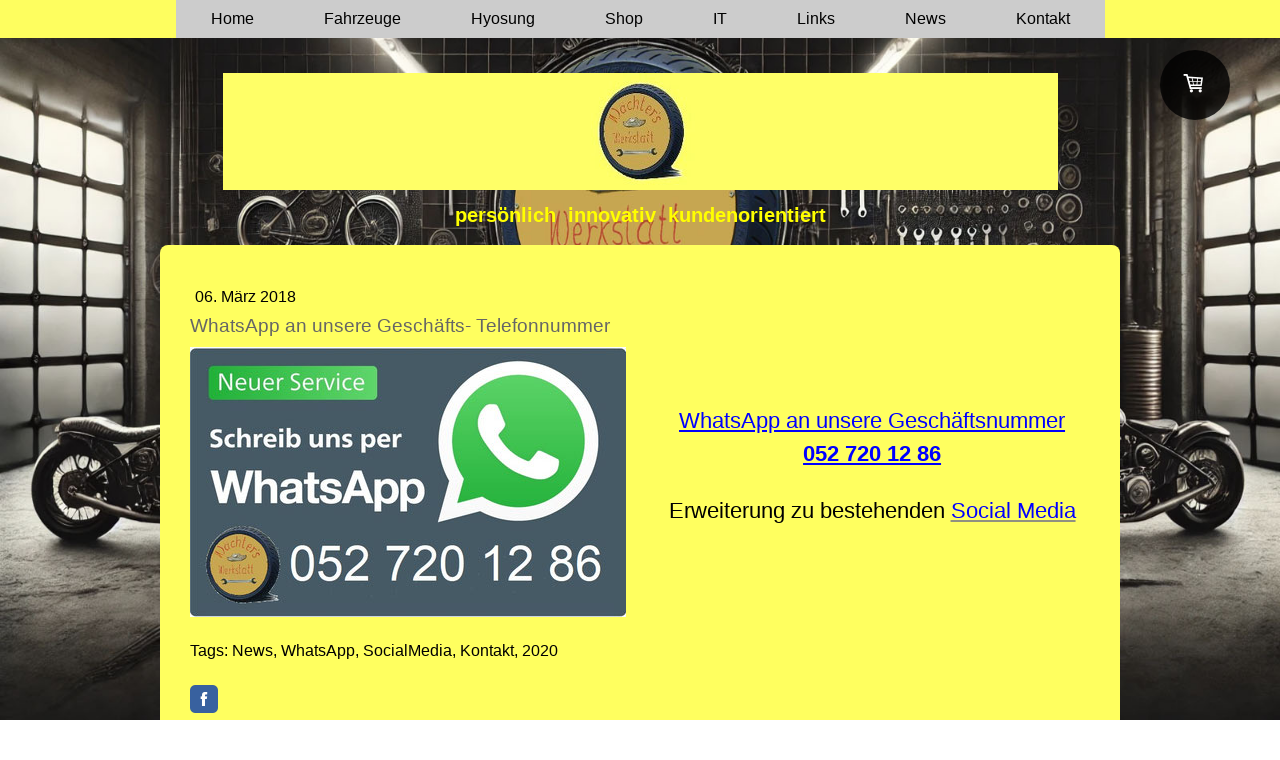

--- FILE ---
content_type: text/html; charset=UTF-8
request_url: https://www.waechterswerkstatt.ch/whatsapp
body_size: 10603
content:
<!DOCTYPE html>
<html lang="de-DE"><head>
    <meta charset="utf-8"/>
    <link rel="dns-prefetch preconnect" href="https://u.jimcdn.com/" crossorigin="anonymous"/>
<link rel="dns-prefetch preconnect" href="https://assets.jimstatic.com/" crossorigin="anonymous"/>
<link rel="dns-prefetch preconnect" href="https://image.jimcdn.com" crossorigin="anonymous"/>
<link rel="dns-prefetch preconnect" href="https://fonts.jimstatic.com" crossorigin="anonymous"/>
<meta name="viewport" content="width=device-width, initial-scale=1"/>
<meta http-equiv="X-UA-Compatible" content="IE=edge"/>
<meta name="description" content=""/>
<meta name="robots" content="index, follow, archive"/>
<meta property="st:section" content=""/>
<meta name="generator" content="Jimdo Creator"/>
<meta name="twitter:title" content="WhatsApp an unsere Geschäfts- Telefonnummer"/>
<meta name="twitter:description" content="Ab sofort: Kontaktmöglichkeit per WhatsApp an unsere Geschäftsnummer 052 720 12 86 Erweiterung zu bestehenden Social Media"/>
<meta name="twitter:card" content="summary_large_image"/>
<meta property="og:url" content="http://www.waechterswerkstatt.ch/whatsapp/"/>
<meta property="og:title" content="WhatsApp an unsere Geschäfts- Telefonnummer"/>
<meta property="og:description" content="Ab sofort: Kontaktmöglichkeit per WhatsApp an unsere Geschäftsnummer 052 720 12 86 Erweiterung zu bestehenden Social Media"/>
<meta property="og:type" content="article"/>
<meta property="og:locale" content="de_DE"/>
<meta property="og:site_name" content="Wächter's Werkstatt Rolf Ernst Oberwil Frauenfeld Thurgau Schweiz Motorrad Roller HYOSUNG SYM MASH ZONTES Motos Scooter Mieten Schweiz Suisse Svizzera Switzerland"/>
<meta name="twitter:image" content="https://image.jimcdn.com/app/cms/image/transf/dimension=4000x3000:format=jpg/path/sf76b9c7f1df88ca4/image/if076ce6afe625c54/version/1520354210/image.jpg"/>
<meta property="og:image" content="https://image.jimcdn.com/app/cms/image/transf/dimension=4000x3000:format=jpg/path/sf76b9c7f1df88ca4/image/if076ce6afe625c54/version/1520354210/image.jpg"/>
<meta property="og:image:width" content="850"/>
<meta property="og:image:height" content="527"/>
<meta property="og:image:secure_url" content="https://image.jimcdn.com/app/cms/image/transf/dimension=4000x3000:format=jpg/path/sf76b9c7f1df88ca4/image/if076ce6afe625c54/version/1520354210/image.jpg"/>
<meta property="article:published_time" content="2018-03-06 17:01:00"/>
<meta property="article:tag" content="News"/>
<meta property="article:tag" content="WhatsApp"/>
<meta property="article:tag" content="SocialMedia"/>
<meta property="article:tag" content="Kontakt"/>
<meta property="article:tag" content="2020"/><title>WhatsApp an unsere Geschäfts- Telefonnummer - Wächter's Werkstatt Rolf Ernst Oberwil Frauenfeld Thurgau Schweiz Motorrad Roller HYOSUNG SYM MASH ZONTES Motos Scooter Mieten Schweiz Suisse Svizzera Switzerland</title>
<link rel="shortcut icon" href="https://u.jimcdn.com/cms/o/sf76b9c7f1df88ca4/img/favicon.png?t=1448897080"/>
    <link rel="alternate" type="application/rss+xml" title="Blog" href="https://www.waechterswerkstatt.ch/rss/blog"/>    
<link rel="canonical" href="https://www.waechterswerkstatt.ch/whatsapp/"/>

        <script src="https://assets.jimstatic.com/ckies.js.7c38a5f4f8d944ade39b.js"></script>

        <script src="https://assets.jimstatic.com/cookieControl.js.b05bf5f4339fa83b8e79.js"></script>
    <script>window.CookieControlSet.setToOff();</script>

    <style>html,body{margin:0}.hidden{display:none}.n{padding:5px}#cc-website-title a {text-decoration: none}.cc-m-image-align-1{text-align:left}.cc-m-image-align-2{text-align:right}.cc-m-image-align-3{text-align:center}</style>

        <link href="https://u.jimcdn.com/cms/o/sf76b9c7f1df88ca4/layout/dm_1b250cf0e5b0829ec1e6bbc99eb26fe5/css/layout.css?t=1765818559" rel="stylesheet" type="text/css" id="jimdo_layout_css"/>
<script>     /* <![CDATA[ */     /*!  loadCss [c]2014 @scottjehl, Filament Group, Inc.  Licensed MIT */     window.loadCSS = window.loadCss = function(e,n,t){var r,l=window.document,a=l.createElement("link");if(n)r=n;else{var i=(l.body||l.getElementsByTagName("head")[0]).childNodes;r=i[i.length-1]}var o=l.styleSheets;a.rel="stylesheet",a.href=e,a.media="only x",r.parentNode.insertBefore(a,n?r:r.nextSibling);var d=function(e){for(var n=a.href,t=o.length;t--;)if(o[t].href===n)return e.call(a);setTimeout(function(){d(e)})};return a.onloadcssdefined=d,d(function(){a.media=t||"all"}),a};     window.onloadCSS = function(n,o){n.onload=function(){n.onload=null,o&&o.call(n)},"isApplicationInstalled"in navigator&&"onloadcssdefined"in n&&n.onloadcssdefined(o)}     /* ]]> */ </script>     <script>
// <![CDATA[
onloadCSS(loadCss('https://assets.jimstatic.com/web.css.0732c147b7adfbb7c932a67d78765812.css') , function() {
    this.id = 'jimdo_web_css';
});
// ]]>
</script>
<link href="https://assets.jimstatic.com/web.css.0732c147b7adfbb7c932a67d78765812.css" rel="preload" as="style"/>
<noscript>
<link href="https://assets.jimstatic.com/web.css.0732c147b7adfbb7c932a67d78765812.css" rel="stylesheet"/>
</noscript>
    <script>
    //<![CDATA[
        var jimdoData = {"isTestserver":false,"isLcJimdoCom":false,"isJimdoHelpCenter":false,"isProtectedPage":false,"cstok":"cd28a203c0ed32ee315e4ee7d6267d5fea213b50","cacheJsKey":"495dd7b2cb9be42dc4b9ed1241f4ab3142c94f8c","cacheCssKey":"495dd7b2cb9be42dc4b9ed1241f4ab3142c94f8c","cdnUrl":"https:\/\/assets.jimstatic.com\/","minUrl":"https:\/\/assets.jimstatic.com\/app\/cdn\/min\/file\/","authUrl":"https:\/\/a.jimdo.com\/","webPath":"https:\/\/www.waechterswerkstatt.ch\/","appUrl":"https:\/\/a.jimdo.com\/","cmsLanguage":"de_DE","isFreePackage":false,"mobile":false,"isDevkitTemplateUsed":true,"isTemplateResponsive":true,"websiteId":"sf76b9c7f1df88ca4","pageId":2173096291,"packageId":2,"shop":{"deliveryTimeTexts":{"1":"1 - 3 Tage Lieferzeit","2":"3 - 5 Tage Lieferzeit","3":"5 - 10 Arbeitstage Lieferzeit"},"checkoutButtonText":"Zur Kasse","isReady":true,"currencyFormat":{"pattern":"\u00a4 #,##0.00;\u00a4-#,##0.00","convertedPattern":"$ #,##0.00","symbols":{"GROUPING_SEPARATOR":" ","DECIMAL_SEPARATOR":".","CURRENCY_SYMBOL":"CHF"}},"currencyLocale":"de_CH"},"tr":{"gmap":{"searchNotFound":"Die angegebene Adresse konnte nicht gefunden werden.","routeNotFound":"Die Anfahrtsroute konnte nicht berechnet werden. M\u00f6gliche Gr\u00fcnde: Die Startadresse ist zu ungenau oder zu weit von der Zieladresse entfernt."},"shop":{"checkoutSubmit":{"next":"N\u00e4chster Schritt","wait":"Bitte warten"},"paypalError":"Da ist leider etwas schiefgelaufen. Bitte versuche es erneut!","cartBar":"Zum Warenkorb","maintenance":"Dieser Shop ist vor\u00fcbergehend leider nicht erreichbar. Bitte probieren Sie es sp\u00e4ter noch einmal.","addToCartOverlay":{"productInsertedText":"Der Artikel wurde dem Warenkorb hinzugef\u00fcgt.","continueShoppingText":"Weiter einkaufen","reloadPageText":"neu laden"},"notReadyText":"Dieser Shop ist noch nicht vollst\u00e4ndig eingerichtet.","numLeftText":"Mehr als {:num} Exemplare dieses Artikels sind z.Z. leider nicht verf\u00fcgbar.","oneLeftText":"Es ist leider nur noch ein Exemplar dieses Artikels verf\u00fcgbar."},"common":{"timeout":"Es ist ein Fehler aufgetreten. Die von dir ausgew\u00e4hlte Aktion wurde abgebrochen. Bitte versuche es in ein paar Minuten erneut."},"form":{"badRequest":"Es ist ein Fehler aufgetreten: Die Eingaben konnten leider nicht \u00fcbermittelt werden. Bitte versuche es sp\u00e4ter noch einmal!"}},"jQuery":"jimdoGen002","isJimdoMobileApp":false,"bgConfig":{"id":99288191,"type":"picture","options":{"fixed":true},"images":[{"id":7974541291,"url":"https:\/\/image.jimcdn.com\/app\/cms\/image\/transf\/none\/path\/sf76b9c7f1df88ca4\/backgroundarea\/i1b5e959360d18826\/version\/1738771487\/image.jpg","altText":""}]},"bgFullscreen":null,"responsiveBreakpointLandscape":767,"responsiveBreakpointPortrait":480,"copyableHeadlineLinks":false,"tocGeneration":false,"googlemapsConsoleKey":false,"loggingForAnalytics":false,"loggingForPredefinedPages":false,"isFacebookPixelIdEnabled":false,"userAccountId":"22d573c3-6a47-4494-8d2c-387b8746fecb"};
    // ]]>
</script>

     <script> (function(window) { 'use strict'; var regBuff = window.__regModuleBuffer = []; var regModuleBuffer = function() { var args = [].slice.call(arguments); regBuff.push(args); }; if (!window.regModule) { window.regModule = regModuleBuffer; } })(window); </script>
    <script src="https://assets.jimstatic.com/web.js.58bdb3da3da85b5697c0.js" async="true"></script>
    <script src="https://assets.jimstatic.com/at.js.62588d64be2115a866ce.js"></script>
<meta name="google-site-verification" content="_eH9lOCLdFzoGSyhz7wKLsTdXAjcLOhTVkHpwnzlAo8"/>
    
</head>

<body class="body cc-page cc-page-blog j-has-shop j-m-gallery-styles j-m-video-styles j-m-hr-styles j-m-header-styles j-m-text-styles j-m-emotionheader-styles j-m-htmlCode-styles j-m-rss-styles j-m-form-styles j-m-table-styles j-m-textWithImage-styles j-m-downloadDocument-styles j-m-imageSubtitle-styles j-m-flickr-styles j-m-googlemaps-styles j-m-blogSelection-styles j-m-comment-styles-disabled j-m-jimdo-styles j-m-profile-styles j-m-guestbook-styles j-m-promotion-styles j-m-twitter-styles j-m-hgrid-styles j-m-shoppingcart-styles j-m-catalog-styles j-m-product-styles-disabled j-m-facebook-styles j-m-sharebuttons-styles j-m-formnew-styles-disabled j-m-callToAction-styles j-m-turbo-styles j-m-spacing-styles j-m-googleplus-styles j-m-dummy-styles j-m-search-styles j-m-booking-styles j-m-socialprofiles-styles j-footer-styles cc-pagemode-default cc-content-parent" id="page-2173096291">

<div id="cc-inner" class="cc-content-parent">

<!--  _main.sass -->
<input type="checkbox" id="jtpl-navigation__checkbox" class="jtpl-navigation__checkbox"/><div class="jtpl-main cc-content-parent">

    <!-- background-area -->
    <div background-area="" class="jtpl-background-area"></div>
    <!-- END background-area -->

    <!-- _mobile-navigation.sass -->
    <div class="jtpl-mobile-button navigation-colors">
        <label for="jtpl-navigation__checkbox" class="jtpl-navigation__label navigation-colors__menu-icon">
            <span class="jtpl-navigation__icon navigation-colors__menu-icon"></span>
        </label>
    </div>
    <div class="jtpl-mobile-navigation navigation-colors">
      <div data-container="navigation"><div class="j-nav-variant-nested"><ul class="cc-nav-level-0 j-nav-level-0"><li id="cc-nav-view-2089029891" class="jmd-nav__list-item-0"><a href="/" data-link-title="Home">Home</a></li><li id="cc-nav-view-2088041891" class="jmd-nav__list-item-0 j-nav-has-children"><a href="/fahrzeuge/" data-link-title="Fahrzeuge">Fahrzeuge</a><span data-navi-toggle="cc-nav-view-2088041891" class="jmd-nav__toggle-button"></span><ul class="cc-nav-level-1 j-nav-level-1"><li id="cc-nav-view-2088929091" class="jmd-nav__list-item-1 j-nav-has-children"><a href="/fahrzeuge/alle/" data-link-title="Alle">Alle</a><span data-navi-toggle="cc-nav-view-2088929091" class="jmd-nav__toggle-button"></span><ul class="cc-nav-level-2 j-nav-level-2"><li id="cc-nav-view-2088165591" class="jmd-nav__list-item-2"><a href="/fahrzeuge/alle/hyosung/" data-link-title="Hyosung">Hyosung</a></li><li id="cc-nav-view-2185357091" class="jmd-nav__list-item-2"><a href="/skyteam/" data-link-title="Skyteam">Skyteam</a></li><li id="cc-nav-view-2088178791" class="jmd-nav__list-item-2"><a href="/sym/" data-link-title="SYM">SYM</a></li><li id="cc-nav-view-2202169791" class="jmd-nav__list-item-2"><a href="/zontes/" data-link-title="Zontes">Zontes</a></li></ul></li><li id="cc-nav-view-2202556291" class="jmd-nav__list-item-1"><a href="/fahrzeuge/125ccm/" data-link-title="125ccm">125ccm</a></li><li id="cc-nav-view-2089057391" class="jmd-nav__list-item-1 j-nav-has-children"><a href="/fahrzeuge/mieten/" data-link-title="Mieten">Mieten</a><span data-navi-toggle="cc-nav-view-2089057391" class="jmd-nav__toggle-button"></span><ul class="cc-nav-level-2 j-nav-level-2"><li id="cc-nav-view-2104859591" class="jmd-nav__list-item-2"><a href="/fahrzeuge/mieten/roller-50ccm-45kmh/" data-link-title="Roller 50ccm 45kmh">Roller 50ccm 45kmh</a></li><li id="cc-nav-view-2099970891" class="jmd-nav__list-item-2"><a href="/fahrzeuge/mieten/roller-125ccm/" data-link-title="Roller 125ccm">Roller 125ccm</a></li><li id="cc-nav-view-2185357291" class="jmd-nav__list-item-2"><a href="/fahrzeuge/mieten/motorrad-wohnmobil/" data-link-title="Motorrad  Wohnmobil">Motorrad  Wohnmobil</a></li><li id="cc-nav-view-2203840291" class="jmd-nav__list-item-2"><a href="/fahrzeuge/mieten/motorrad/" data-link-title="Motorrad">Motorrad</a></li></ul></li><li id="cc-nav-view-2088929391" class="jmd-nav__list-item-1"><a href="/fahrzeuge/motorradankauf/" data-link-title="Motorradankauf">Motorradankauf</a></li></ul></li><li id="cc-nav-view-2089059391" class="jmd-nav__list-item-0 j-nav-has-children"><a href="/hyosung/" data-link-title="Hyosung">Hyosung</a><span data-navi-toggle="cc-nav-view-2089059391" class="jmd-nav__toggle-button"></span><ul class="cc-nav-level-1 j-nav-level-1"><li id="cc-nav-view-2112265991" class="jmd-nav__list-item-1"><a href="/hyosung/motorräder/" data-link-title="Motorräder">Motorräder</a></li><li id="cc-nav-view-2112268391" class="jmd-nav__list-item-1"><a href="/hyosung/zubehör/" data-link-title="Zubehör">Zubehör</a></li><li id="cc-nav-view-2112268491" class="jmd-nav__list-item-1"><a href="/hyosung/bestellung/" data-link-title="Bestellung">Bestellung</a></li><li id="cc-nav-view-2112268591" class="jmd-nav__list-item-1"><a href="/hyosung/händler/" data-link-title="Händler">Händler</a></li><li id="cc-nav-view-2250994491" class="jmd-nav__list-item-1"><a href="/hyosung/verein-hyosungfreunde/" data-link-title="Verein HyosungFreunde">Verein HyosungFreunde</a></li></ul></li><li id="cc-nav-view-2117150091" class="jmd-nav__list-item-0 j-nav-has-children"><a href="/shop/" data-link-title="Shop">Shop</a><span data-navi-toggle="cc-nav-view-2117150091" class="jmd-nav__toggle-button"></span><ul class="cc-nav-level-1 j-nav-level-1"><li id="cc-nav-view-2141325991" class="jmd-nav__list-item-1"><a href="/shop/fehling/" data-link-title="Fehling">Fehling</a></li><li id="cc-nav-view-2152471491" class="jmd-nav__list-item-1"><a href="/shop/geschenkideen/" data-link-title="Geschenkideen">Geschenkideen</a></li><li id="cc-nav-view-2235378091" class="jmd-nav__list-item-1"><a href="/shop/zahlungen/" data-link-title="Zahlungen">Zahlungen</a></li></ul></li><li id="cc-nav-view-2144968391" class="jmd-nav__list-item-0 j-nav-has-children"><a href="/it/" data-link-title="IT">IT</a><span data-navi-toggle="cc-nav-view-2144968391" class="jmd-nav__toggle-button"></span><ul class="cc-nav-level-1 j-nav-level-1"><li id="cc-nav-view-2144968491" class="jmd-nav__list-item-1"><a href="/it/homepage-erstellen/" data-link-title="Homepage erstellen">Homepage erstellen</a></li><li id="cc-nav-view-2151480091" class="jmd-nav__list-item-1"><a href="/it/kontakt-it/" data-link-title="Kontakt IT">Kontakt IT</a></li></ul></li><li id="cc-nav-view-2092235891" class="jmd-nav__list-item-0 j-nav-has-children"><a href="/links/" data-link-title="Links">Links</a><span data-navi-toggle="cc-nav-view-2092235891" class="jmd-nav__toggle-button"></span><ul class="cc-nav-level-1 j-nav-level-1"><li id="cc-nav-view-2089082891" class="jmd-nav__list-item-1"><a href="/links/motorradmarken/" data-link-title="Motorradmarken">Motorradmarken</a></li></ul></li><li id="cc-nav-view-2160049391" class="jmd-nav__list-item-0"><a href="/news/" data-link-title="News">News</a></li><li id="cc-nav-view-2084390091" class="jmd-nav__list-item-0 j-nav-has-children"><a href="/kontakt/" data-link-title="Kontakt">Kontakt</a><span data-navi-toggle="cc-nav-view-2084390091" class="jmd-nav__toggle-button"></span><ul class="cc-nav-level-1 j-nav-level-1"><li id="cc-nav-view-2145496791" class="jmd-nav__list-item-1"><a href="/kontakt/anfahrt/" data-link-title="Anfahrt">Anfahrt</a></li><li id="cc-nav-view-2173022791" class="jmd-nav__list-item-1"><a href="https://www.waechterswerkstatt.ch/kontakt/#Kontaktadresse" data-link-title="Adresse" target="_blank" rel="nofollow">Adresse</a></li><li id="cc-nav-view-2173053091" class="jmd-nav__list-item-1"><a href="https://www.waechterswerkstatt.ch/kontakt/#Telefon" data-link-title="Telefon Email Social Media" target="_blank" rel="nofollow">Telefon Email Social Media</a></li><li id="cc-nav-view-2173023591" class="jmd-nav__list-item-1"><a href="https://www.waechterswerkstatt.ch/kontakt/#oeffnungszeiten" data-link-title="Öffnungszeiten" target="_blank" rel="nofollow">Öffnungszeiten</a></li></ul></li></ul></div></div>
    </div>
    <!-- END _mobile-navigation.sass -->

    <header><!-- _navigation.sass --><nav><div class="jtpl-navigation navigation-colors navigation-alignment">
                <div class="jtpl-navigation__container">
                    <div data-container="navigation"><div class="j-nav-variant-nested"><ul class="cc-nav-level-0 j-nav-level-0"><li id="cc-nav-view-2089029891" class="jmd-nav__list-item-0"><a href="/" data-link-title="Home">Home</a></li><li id="cc-nav-view-2088041891" class="jmd-nav__list-item-0 j-nav-has-children"><a href="/fahrzeuge/" data-link-title="Fahrzeuge">Fahrzeuge</a><span data-navi-toggle="cc-nav-view-2088041891" class="jmd-nav__toggle-button"></span></li><li id="cc-nav-view-2089059391" class="jmd-nav__list-item-0 j-nav-has-children"><a href="/hyosung/" data-link-title="Hyosung">Hyosung</a><span data-navi-toggle="cc-nav-view-2089059391" class="jmd-nav__toggle-button"></span></li><li id="cc-nav-view-2117150091" class="jmd-nav__list-item-0 j-nav-has-children"><a href="/shop/" data-link-title="Shop">Shop</a><span data-navi-toggle="cc-nav-view-2117150091" class="jmd-nav__toggle-button"></span></li><li id="cc-nav-view-2144968391" class="jmd-nav__list-item-0 j-nav-has-children"><a href="/it/" data-link-title="IT">IT</a><span data-navi-toggle="cc-nav-view-2144968391" class="jmd-nav__toggle-button"></span></li><li id="cc-nav-view-2092235891" class="jmd-nav__list-item-0 j-nav-has-children"><a href="/links/" data-link-title="Links">Links</a><span data-navi-toggle="cc-nav-view-2092235891" class="jmd-nav__toggle-button"></span></li><li id="cc-nav-view-2160049391" class="jmd-nav__list-item-0"><a href="/news/" data-link-title="News">News</a></li><li id="cc-nav-view-2084390091" class="jmd-nav__list-item-0 j-nav-has-children"><a href="/kontakt/" data-link-title="Kontakt">Kontakt</a><span data-navi-toggle="cc-nav-view-2084390091" class="jmd-nav__toggle-button"></span></li></ul></div></div>
                </div>
            </div>
        </nav><!-- END _navigation.sass --><!--  _header.sass --><div class="jtpl-header">
            <div class="jtpl-header__logo">
                <div id="cc-website-logo" class="cc-single-module-element"><div id="cc-m-10492547991" class="j-module n j-imageSubtitle"><div class="cc-m-image-container"><figure class="cc-imagewrapper cc-m-image-align-3">
<a href="https://www.waechterswerkstatt.ch/" target="_self"><img srcset="https://image.jimcdn.com/app/cms/image/transf/dimension=320x10000:format=jpg/path/sf76b9c7f1df88ca4/image/i05aec8b3b1b32218/version/1464422351/image.jpg 320w, https://image.jimcdn.com/app/cms/image/transf/dimension=640x10000:format=jpg/path/sf76b9c7f1df88ca4/image/i05aec8b3b1b32218/version/1464422351/image.jpg 640w, https://image.jimcdn.com/app/cms/image/transf/dimension=835x10000:format=jpg/path/sf76b9c7f1df88ca4/image/i05aec8b3b1b32218/version/1464422351/image.jpg 835w, https://image.jimcdn.com/app/cms/image/transf/dimension=960x10000:format=jpg/path/sf76b9c7f1df88ca4/image/i05aec8b3b1b32218/version/1464422351/image.jpg 960w, https://image.jimcdn.com/app/cms/image/transf/none/path/sf76b9c7f1df88ca4/image/i05aec8b3b1b32218/version/1464422351/image.jpg 1000w" sizes="(min-width: 835px) 835px, 100vw" id="cc-m-imagesubtitle-image-10492547991" src="https://image.jimcdn.com/app/cms/image/transf/dimension=835x10000:format=jpg/path/sf76b9c7f1df88ca4/image/i05aec8b3b1b32218/version/1464422351/image.jpg" alt="Wächter's Werkstatt Rolf Ernst Oberwil Frauenfeld Thurgau Schweiz Motorrad Roller HYOSUNG SYM MASH ZONTES Motos Scooter Mieten Schweiz Suisse Svizzera Switzerland" class="" data-src-width="1000" data-src-height="140" data-src="https://image.jimcdn.com/app/cms/image/transf/dimension=835x10000:format=jpg/path/sf76b9c7f1df88ca4/image/i05aec8b3b1b32218/version/1464422351/image.jpg" data-image-id="7099405191"/></a>    

</figure>
</div>
<div class="cc-clear"></div>
<script id="cc-m-reg-10492547991">// <![CDATA[

    window.regModule("module_imageSubtitle", {"data":{"imageExists":true,"hyperlink":"","hyperlink_target":"","hyperlinkAsString":"","pinterest":"0","id":10492547991,"widthEqualsContent":"1","resizeWidth":"835","resizeHeight":117},"id":10492547991});
// ]]>
</script></div></div>
            </div>
            <div class="jtpl-header__title">
                <div id="cc-website-title" class="cc-single-module-element"><div id="cc-m-10438506891" class="j-module n j-header"><a href="https://www.waechterswerkstatt.ch/"><span class="cc-within-single-module-element j-website-title-content" id="cc-m-header-10438506891">persönlich  innovativ  kundenorientiert</span></a></div></div>
            </div>
        </div>
        <!-- END  _header.sass -->

        <!-- _navigation.sass -->
        <div class="jtpl-subnavigation navigation-alignment">
            <div class="jtpl-subnavigation__first subnavigation-colors">
                <div data-container="navigation"><div class="j-nav-variant-nested"></div></div>
            </div>
            <div class="jtpl-subnavigation__second subnavigation-colors">
                <div data-container="navigation"><div class="j-nav-variant-nested"></div></div>
            </div>
        </div>
        <!-- END _navigation.sass -->

    </header><!-- _content.sass --><div class="jtpl-content cc-content-parent">
        <section class="jtpl-content__container content-options cc-content-parent"><div id="content_area" data-container="content"><div id="content_start"></div>
        <article class="j-blog"><div class="n j-blog-meta j-blog-post--header">
    <div class="j-text j-module n">
                <span class="j-text j-blog-post--date">
            06. März 2018        </span>
    </div>
    <h1 class="j-blog-header j-blog-headline j-blog-post--headline">WhatsApp an unsere Geschäfts- Telefonnummer</h1>
</div>
<div class="post j-blog-content">
        <div id="cc-matrix-3015849891"><div id="cc-m-11179663991" class="j-module n j-hgrid ">    <div class="cc-m-hgrid-column" style="width: 49%;">
        <div id="cc-matrix-3015849991"><div id="cc-m-11179667091" class="j-module n j-imageSubtitle "><figure class="cc-imagewrapper cc-m-image-align-1 cc-m-width-maxed">
<img srcset="https://image.jimcdn.com/app/cms/image/transf/dimension=320x10000:format=jpg/path/sf76b9c7f1df88ca4/image/i6c0cc65a25758935/version/1767449416/image.jpg 320w, https://image.jimcdn.com/app/cms/image/transf/dimension=436x10000:format=jpg/path/sf76b9c7f1df88ca4/image/i6c0cc65a25758935/version/1767449416/image.jpg 436w, https://image.jimcdn.com/app/cms/image/transf/dimension=640x10000:format=jpg/path/sf76b9c7f1df88ca4/image/i6c0cc65a25758935/version/1767449416/image.jpg 640w, https://image.jimcdn.com/app/cms/image/transf/none/path/sf76b9c7f1df88ca4/image/i6c0cc65a25758935/version/1767449416/image.jpg 850w" sizes="(min-width: 436px) 436px, 100vw" id="cc-m-imagesubtitle-image-11179667091" src="https://image.jimcdn.com/app/cms/image/transf/dimension=436x10000:format=jpg/path/sf76b9c7f1df88ca4/image/i6c0cc65a25758935/version/1767449416/image.jpg" alt="" class="" data-src-width="850" data-src-height="527" data-src="https://image.jimcdn.com/app/cms/image/transf/dimension=436x10000:format=jpg/path/sf76b9c7f1df88ca4/image/i6c0cc65a25758935/version/1767449416/image.jpg" data-image-id="7436555491"/>    

</figure>

<div class="cc-clear"></div>
<script id="cc-m-reg-11179667091">// <![CDATA[

    window.regModule("module_imageSubtitle", {"data":{"imageExists":true,"hyperlink":"","hyperlink_target":"_blank","hyperlinkAsString":"","pinterest":"0","id":11179667091,"widthEqualsContent":"1","resizeWidth":"436","resizeHeight":271},"id":11179667091});
// ]]>
</script></div></div>    </div>
            <div class="cc-m-hgrid-separator" data-display="cms-only"><div></div></div>
        <div class="cc-m-hgrid-column last" style="width: 49%;">
        <div id="cc-matrix-3015850091"><div id="cc-m-11179664191" class="j-module n j-text "><p style="text-align: center;">
    <span style="font-size: 22px;"> </span>
</p>

<p style="text-align: center;">
     
</p>

<p style="text-align: center;">
    <span style="color: #0000ff;"><a href="http://httpswa.me" target="_blank" title="https:wa.me/417201286" style="color: #0000ff;"><span style="font-size: 22px;">WhatsApp an unsere
    Geschäftsnummer</span></a></span>
</p>

<p style="text-align: center;">
    <span style="color: #0000ff;"><a href="http://httpswa.me" target="_blank" title="https:wa.me/417201286" style="color: #0000ff;"><span style="font-size: 22px;"><strong>052 720 12
    86</strong></span></a></span>
</p>

<p style="text-align: center;">
     
</p>

<p style="text-align: center;">
    <span style="font-size: 22px;"><span style="font-size: 22px;">Erweiterung zu bestehenden <a href="https://www.waechterswerkstatt.ch/kontakt/#Telefon" target="_blank" title="https://www.waechterswerkstatt.ch/kontakt/#Telefon"><span style="color: hsl(240, 100%, 50%);">Social Media</span></a></span></span>
</p></div></div>    </div>
    
<div class="cc-m-hgrid-overlay" data-display="cms-only"></div>

<br class="cc-clear"/>

</div></div>
        </div><div class="j-module n j-text j-blog-post--tags-wrapper"><span class="j-blog-post--tags--template" style="display: none;"><span class="j-blog-post--tag">tagPlaceholder</span></span><span class="j-blog-post--tags-label" style="display: inline;">Tags:</span> <span class="j-blog-post--tags-list"><span class="j-blog-post--tag">News</span>, <span class="j-blog-post--tag">WhatsApp</span>, <span class="j-blog-post--tag">SocialMedia</span>, <span class="j-blog-post--tag">Kontakt</span>, <span class="j-blog-post--tag">2020</span></span></div><div class="n" id="flexsocialbuttons">
<div class="cc-sharebuttons-element cc-sharebuttons-size-32 cc-sharebuttons-style-colored cc-sharebuttons-design-square cc-sharebuttons-align-left">


    <a class="cc-sharebuttons-facebook" href="http://www.facebook.com/sharer.php?u=https://www.waechterswerkstatt.ch/whatsapp/&amp;t=WhatsApp%20an%20unsere%20Gesch%C3%A4fts-%20Telefonnummer" title="Facebook" target="_blank"></a>

</div>
</div></article>
        </div>
        </section><aside class="jtpl-sidebar"><section class="jtpl-sidebar__container sidebar-options"><div data-container="sidebar"><div id="cc-matrix-2800134591"><div id="cc-m-10438506191" class="j-module n j-hgrid ">    <div class="cc-m-hgrid-column" style="width: 31.49%;">
        <div id="cc-matrix-2800134891"><div id="cc-m-10963280391" class="j-module n j-htmlCode "><div id="Kontaktadresse">
</div>
<a id="Kontaktadresse" name="Kontaktadresse"></a></div><div id="cc-m-10438506291" class="j-module n j-header "><h3 class="" id="cc-m-header-10438506291">Kontakt</h3></div><div id="cc-m-10438506391" class="j-module n j-text "><p>
    <strong>Wächter's Werkstatt </strong> Inh. Rolf Ernst
</p>

<p>
    <span style="color: hsl(240, 100%, 50%);"><a title="Anfahrt" style="color: hsl(240, 100%, 50%);" href="/kontakt/anfahrt/">Oberwil 43</a></span>
</p>

<p>
    8500 Oberwil bei Frauenfeld
</p>

<p>
    Switzerland
</p></div><div id="cc-m-10963287091" class="j-module n j-htmlCode "><div id="Telefon">
</div>
<a id="Telefon" name="Telefon"></a></div><div id="cc-m-10963284491" class="j-module n j-text "><p>
    Telefon   +41 (0)52 720 12 86
</p>

<p>
    <span style="color: hsl(240, 100%, 50%);"><a title="Kontakt" style="color: hsl(240, 100%, 50%);" href="/kontakt/">waechterswerkstatt@web.de</a></span>
</p>

<p>
    <span style="color: hsl(240, 100%, 50%);"><span style="color: hsl(240, 100%, 50%);"><span style="color: hsl(0, 0%, 0%);">Anfahrt  </span></span> <a title="Anfahrt" style="color: hsl(240, 100%, 50%);" href="/kontakt/anfahrt/">Karte, Fahrplan</a></span>
</p></div><div id="cc-m-11178548591" class="j-module n j-textWithImage "><figure class="cc-imagewrapper cc-m-image-align-1">
<a href="https://wa.me/41527201286" target="_blank"><img srcset="https://image.jimcdn.com/app/cms/image/transf/dimension=30x1024:format=png/path/sf76b9c7f1df88ca4/image/i884764fffb408111/version/1767449785/image.png 30w, https://image.jimcdn.com/app/cms/image/transf/dimension=60x1024:format=png/path/sf76b9c7f1df88ca4/image/i884764fffb408111/version/1767449785/image.png 60w" sizes="(min-width: 30px) 30px, 100vw" id="cc-m-textwithimage-image-11178548591" src="https://image.jimcdn.com/app/cms/image/transf/dimension=30x1024:format=png/path/sf76b9c7f1df88ca4/image/i884764fffb408111/version/1767449785/image.png" alt="" class="" data-src-width="128" data-src-height="128" data-src="https://image.jimcdn.com/app/cms/image/transf/dimension=30x1024:format=png/path/sf76b9c7f1df88ca4/image/i884764fffb408111/version/1767449785/image.png" data-image-id="7435846791"/></a>    

</figure>
<div>
    <div id="cc-m-textwithimage-11178548591" data-name="text" data-action="text" class="cc-m-textwithimage-inline-rte">
        <p style="text-align: center;">
    <span style="color: #0000ff;"><a href="http://httpswa.me" target="_blank" title="https:wa.me/417201286" style="color: #0000ff;">WhatsApp an Geschäfts- Telefon- Nr.: <strong>052 720 12
    86</strong></a></span>
</p>    </div>
</div>

<div class="cc-clear"></div>
<script id="cc-m-reg-11178548591">// <![CDATA[

    window.regModule("module_textWithImage", {"data":{"imageExists":true,"hyperlink":"https:\/\/wa.me\/41527201286","hyperlink_target":"_blank","hyperlinkAsString":"https:\/\/wa.me\/41527201286","pinterest":"0","id":11178548591,"widthEqualsContent":"0","resizeWidth":30,"resizeHeight":30},"id":11178548591});
// ]]>
</script></div><div id="cc-m-11178546391" class="j-module n j-textWithImage "><figure class="cc-imagewrapper cc-m-image-align-1">
<a href="https://www.instagram.com/waechterswerkstatt/" target="_blank"><img srcset="https://image.jimcdn.com/app/cms/image/transf/dimension=30x1024:format=png/path/sf76b9c7f1df88ca4/image/i10217ba04aaed33d/version/1520231815/image.png 30w, https://image.jimcdn.com/app/cms/image/transf/dimension=60x1024:format=png/path/sf76b9c7f1df88ca4/image/i10217ba04aaed33d/version/1520231815/image.png 60w" sizes="(min-width: 30px) 30px, 100vw" id="cc-m-textwithimage-image-11178546391" src="https://image.jimcdn.com/app/cms/image/transf/dimension=30x1024:format=png/path/sf76b9c7f1df88ca4/image/i10217ba04aaed33d/version/1520231815/image.png" alt="" class="" data-src-width="128" data-src-height="128" data-src="https://image.jimcdn.com/app/cms/image/transf/dimension=30x1024:format=png/path/sf76b9c7f1df88ca4/image/i10217ba04aaed33d/version/1520231815/image.png" data-image-id="7435842491"/></a>    

</figure>
<div>
    <div id="cc-m-textwithimage-11178546391" data-name="text" data-action="text" class="cc-m-textwithimage-inline-rte">
        <p style="text-align: center;">
    <span style="color: hsl(240, 100%, 50%);"><a title="https://www.instagram.com/waechterswerkstatt/" style="color: hsl(240, 100%, 50%);" href="https://www.instagram.com/waechterswerkstatt/" target="_blank">waechterswerkstatt</a></span>
</p>    </div>
</div>

<div class="cc-clear"></div>
<script id="cc-m-reg-11178546391">// <![CDATA[

    window.regModule("module_textWithImage", {"data":{"imageExists":true,"hyperlink":"https:\/\/www.instagram.com\/waechterswerkstatt\/","hyperlink_target":"_blank","hyperlinkAsString":"https:\/\/www.instagram.com\/waechterswerkstatt\/","pinterest":"0","id":11178546391,"widthEqualsContent":"0","resizeWidth":30,"resizeHeight":30},"id":11178546391});
// ]]>
</script></div><div id="cc-m-11178549791" class="j-module n j-textWithImage "><figure class="cc-imagewrapper cc-m-image-align-1">
<a href="https://www.facebook.com/WaechtersWerkstatt/" target="_blank"><img srcset="https://image.jimcdn.com/app/cms/image/transf/dimension=30x1024:format=png/path/sf76b9c7f1df88ca4/image/i25d72bdc564a024a/version/1520231789/image.png 30w, https://image.jimcdn.com/app/cms/image/transf/dimension=60x1024:format=png/path/sf76b9c7f1df88ca4/image/i25d72bdc564a024a/version/1520231789/image.png 60w" sizes="(min-width: 30px) 30px, 100vw" id="cc-m-textwithimage-image-11178549791" src="https://image.jimcdn.com/app/cms/image/transf/dimension=30x1024:format=png/path/sf76b9c7f1df88ca4/image/i25d72bdc564a024a/version/1520231789/image.png" alt="" class="" data-src-width="128" data-src-height="128" data-src="https://image.jimcdn.com/app/cms/image/transf/dimension=30x1024:format=png/path/sf76b9c7f1df88ca4/image/i25d72bdc564a024a/version/1520231789/image.png" data-image-id="7435850391"/></a>    

</figure>
<div>
    <div id="cc-m-textwithimage-11178549791" data-name="text" data-action="text" class="cc-m-textwithimage-inline-rte">
        <p style="text-align: center;">
    <span style="color: hsl(240, 100%, 50%);"><a title="https://www.facebook.com/WaechtersWerkstatt/" style="color: hsl(240, 100%, 50%);" href="https://www.facebook.com/WaechtersWerkstatt/" target="_blank">WaechtersWerkstatt</a></span>
</p>    </div>
</div>

<div class="cc-clear"></div>
<script id="cc-m-reg-11178549791">// <![CDATA[

    window.regModule("module_textWithImage", {"data":{"imageExists":true,"hyperlink":"https:\/\/www.facebook.com\/WaechtersWerkstatt\/","hyperlink_target":"_blank","hyperlinkAsString":"https:\/\/www.facebook.com\/WaechtersWerkstatt\/","pinterest":"0","id":11178549791,"widthEqualsContent":"0","resizeWidth":30,"resizeHeight":30},"id":11178549791});
// ]]>
</script></div></div>    </div>
            <div class="cc-m-hgrid-separator" data-display="cms-only"><div></div></div>
        <div class="cc-m-hgrid-column" style="width: 32.45%;">
        <div id="cc-matrix-2800134991"><div id="cc-m-10944917391" class="j-module n j-htmlCode "><div id="oeffnungszeiten">
</div>
<a id="oeffnungszeiten" name="oeffnungszeiten"></a></div><div id="cc-m-10472916091" class="j-module n j-header "><h3 class="" id="cc-m-header-10472916091">Öffnungszeiten</h3></div><div id="cc-m-11274790591" class="j-module n j-text "><p>
    <span style="color: hsl(0, 0%, 0%);">Dienstag (März bis Oktober),</span>
</p>

<p>
    Mittwoch bis Freitag (ganzes Jahr):
</p>

<p>
    10.00 - 12.00, 13.00 - 18.30 Uhr
</p>

<p>
    Samstag (ganzes Jahr):
</p>

<p>
    10.00 - 12.00, 13.00 - 15.00 Uhr
</p></div><div id="cc-m-11066793991" class="j-module n j-facebook ">        <div class="j-search-results">
            <button class="fb-placeholder-button j-fb-placeholder-button"><span class="like-icon"></span>Mit Facebook verbinden</button>
            <div class="fb-page" data-href="https://facebook.com/WaechtersWerkstatt" data-hide-cover="false" data-show-facepile="false" data-show-posts="false" data-width="285"></div>
        </div><script>// <![CDATA[

    window.regModule("module_facebook", []);
// ]]>
</script></div><div id="cc-m-11178552091" class="j-module n j-spacing ">
    <div class="cc-m-spacer" style="height: 15px;">
    
</div>

</div><div id="cc-m-11066795091" class="j-module n j-sharebuttons ">
<div class="cc-sharebuttons-element cc-sharebuttons-size-32 cc-sharebuttons-style-colored cc-sharebuttons-design-square cc-sharebuttons-align-center">


    <a class="cc-sharebuttons-facebook" href="http://www.facebook.com/sharer.php?u=https://www.waechterswerkstatt.ch/whatsapp/&amp;t=WhatsApp%20an%20unsere%20Gesch%C3%A4fts-%20Telefonnummer" title="Facebook" target="_blank"></a>

</div>
</div><div id="cc-m-11066796291" class="j-module n j-text "><p>
    Powered by <span style="color: hsl(240, 100%, 50%);"><a title="IT" style="color: hsl(240, 100%, 50%);" href="/it/">WaechtersWerkstatt.ch/it</a></span>
</p></div></div>    </div>
            <div class="cc-m-hgrid-separator" data-display="cms-only"><div></div></div>
        <div class="cc-m-hgrid-column last" style="width: 32.03%;">
        <div id="cc-matrix-2800135091"><div id="cc-m-10963281991" class="j-module n j-htmlCode "><a id="LeistungWerkstatt" name="LeistungWerkstatt"></a></div><div id="cc-m-10438506491" class="j-module n j-header "><h3 class="" id="cc-m-header-10438506491">Leistungen Werkstatt</h3></div><div id="cc-m-10460793391" class="j-module n j-text "><p>
    <span style="color: hsl(0, 0%, 0%);">Wir sind ein Fachhandelsbetrieb mit Werkstatt für motorisierte Zweiräder</span>
</p></div><div id="cc-m-10963282891" class="j-module n j-htmlCode "><a id="LeistungFachhandel" name="LeistungFachhandel"></a></div><div id="cc-m-10438506691" class="j-module n j-header "><h3 class="" id="cc-m-header-10438506691">Leistungen für Fachhandel</h3></div><div id="cc-m-10438506791" class="j-module n j-text "><p>
    <span style="color: hsl(0, 0%, 0%);">Wir bieten Datenbanklösungen und Homepage bei Bedarf auch für Ihre Geschäftsidee</span>
</p>

<p>
    <span style="color: hsl(0, 0%, 0%);">im Web.  <span style="color: hsl(240, 100%, 50%);"><a title="IT" style="color: hsl(240, 100%, 50%);" href="/it/">mehr..&gt;</a></span></span>
</p></div><div id="cc-m-10492446191" class="j-module n j-text "><p>
    <span style="color: hsl(0, 0%, 0%);" data-mce-style="color: hsl(0, 0%, 0%);">Versand von Produkten aus unserem Fachhandelsportal</span>
</p>

<p>
    <span style="color: hsl(0, 0%, 0%);" data-mce-style="color: hsl(0, 0%, 0%);"><span style="color: hsl(240, 100%, 50%);" data-mce-style="color: hsl(240, 100%, 50%);"><a title="www.parts-motors.ch" style="color: hsl(240, 100%, 50%);" href="http://www.parts-motors.ch/" target="_blank" data-mce-style="color: hsl(240, 100%, 50%);" data-mce-href="http://www.parts-motors.ch">www.parts-motors.ch</a> </span></span>
</p>

<p>
    <span style="color: hsl(0, 0%, 0%);" data-mce-style="color: hsl(0, 0%, 0%);">nur an Fachhändler (Kein Versand an Privat)</span><br/>
</p></div><div id="cc-m-10532631491" class="j-module n j-text "><p>
    <span style="color: hsl(0, 0%, 0%);">Powered by <span style="color: hsl(240, 100%, 50%);"><a title="motors.ch" style="color: hsl(240, 100%, 50%);" href="http://motors.ch" target="_blank">Motors.ch</a></span></span>
</p></div></div>    </div>
    
<div class="cc-m-hgrid-overlay" data-display="cms-only"></div>

<br class="cc-clear"/>

</div></div></div>
            </section></aside>
</div>
    <!-- END _content.sass -->

    <!-- _footer.sass -->
    <footer class="jtpl-footer footer-options"><div id="contentfooter" data-container="footer">

    <div class="j-info-row"><sup>1</sup> inkl. MwSt.<br/></div>
    <div class="j-meta-links">
        <a href="/about/">Impressum</a> | <a href="//www.waechterswerkstatt.ch/j/shop/terms">AGB</a> | <a href="//www.waechterswerkstatt.ch/j/shop/deliveryinfo" data-meta-link="shop_delivery_info">Liefer- und Zahlungsbedingungen</a> | <a href="//www.waechterswerkstatt.ch/j/privacy">Datenschutz</a> | <a href="/sitemap/">Sitemap</a><br/>© Motorradfachhandel, Wächter`s Werkstatt, Oberwil 43, 8500 Oberwil bei Frauenfeld, Tel. 052/720 12 86, Fax. 052/720 76 18    </div>

    <div class="j-admin-links">
            

<span class="loggedin">
    <a rel="nofollow" id="logout" target="_top" href="https://cms.e.jimdo.com/app/cms/logout.php">
        Abmelden    </a>
    |
    <a rel="nofollow" id="edit" target="_top" href="https://a.jimdo.com/app/auth/signin/jumpcms/?page=2173096291">Bearbeiten</a>
</span>
        </div>

    
</div>

    </footer><!-- END _footer.sass --><div class="jtpl-shoppingcart-wrapper">
        <div id="cc-sidecart-wrapper"><script>// <![CDATA[

    window.regModule("sidebar_shoppingcart", {"variant":"default","currencyLocale":"de_CH","currencyFormat":{"pattern":"\u00a4 #,##0.00;\u00a4-#,##0.00","convertedPattern":"$ #,##0.00","symbols":{"GROUPING_SEPARATOR":" ","DECIMAL_SEPARATOR":".","CURRENCY_SYMBOL":"CHF"}},"tr":{"cart":{"subtotalText":"Zwischensumme","emptyBasketText":"Ihr Warenkorb ist leer."}}});
// ]]>
</script></div>
    </div>
</div>
</div>
    <ul class="cc-FloatingButtonBarContainer cc-FloatingButtonBarContainer-left hidden">

                    <!-- scroll to top button -->
            <li class="cc-FloatingButtonBarContainer-button-scroll">
                <a href="javascript:void(0);" title="Nach oben scrollen">
                    <span>Nach oben scrollen</span>
                </a>
            </li>
            <script>// <![CDATA[

    window.regModule("common_scrolltotop", []);
// ]]>
</script>    </ul>
    <script type="text/javascript">
//<![CDATA[
addAutomatedTracking('creator.website', track_anon);
//]]>
</script>
    





</body>
</html>
